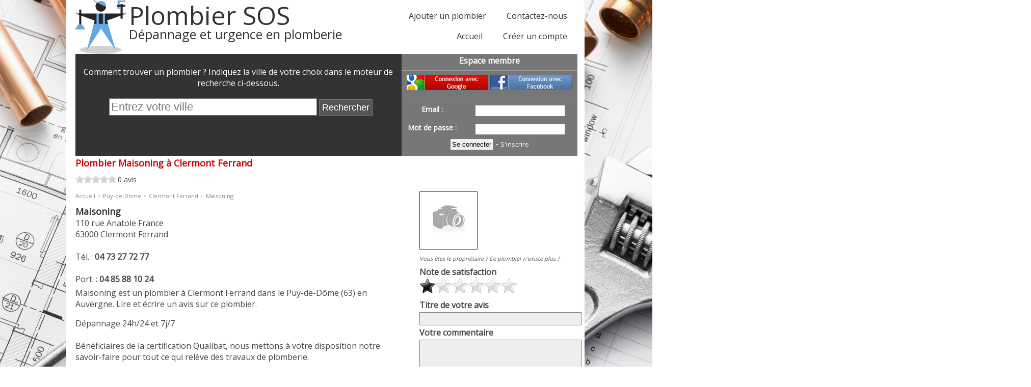

--- FILE ---
content_type: text/html
request_url: https://www.plombier-sos.fr/puy-de-dome/clermont-ferrand-63000/maisoning.html
body_size: 4843
content:
<!DOCTYPE html>
<html xmlns="http://www.w3.org/1999/xhtml" xmlns:fb="http://ogp.me/ns/fb#" lang="fr">
<head>
<title>Maisoning &agrave; Clermont Ferrand - D&eacute;pannage plomberie</title>
<link rel="shortcut icon" type="image/x-icon" href="/favicon.ico"/>
<meta http-equiv="Content-Type" content="text/html; charset=iso-8859-1"/>
<meta name="viewport" content="width=device-width" />
<meta name="robots" content="noodp"/>
<meta name="description" content="Maisoning est un plombier &agrave; Clermont Ferrand dans le Puy-de-Dôme (63) en Auvergne. Lire et &eacute;crire un avis sur ce plombier."/>
<link rel="canonical" href="https://www.plombier-sos.fr/puy-de-dome/clermont-ferrand-63000/maisoning.html" /><meta property="og:title" content="Maisoning" />
<meta property="og:description" content="Maisoning est un plombier &agrave; Clermont Ferrand dans le Puy-de-Dôme (63) en Auvergne. Lire et &eacute;crire un avis sur ce plombier." />
<meta property="og:url" content="https://www.plombier-sos.fr/puy-de-dome/clermont-ferrand-63000/maisoning.html" />
<meta property="og:image" content="https://www.plombier-sos.fr/images/logo.jpg" />
<meta property="og:locale" content="fr_FR" />
<meta property="og:site_name" content="Plombier SOS" />
<meta property="og:type" content="website"/>
<meta property="fb:app_id" content="862653127089979" /><script async src="https://pagead2.googlesyndication.com/pagead/js/adsbygoogle.js?client=ca-pub-5987335767779300"
crossorigin="anonymous"></script>
<!-- Google Tag Manager -->
<script>(function(w,d,s,l,i){w[l]=w[l]||[];w[l].push({'gtm.start':
new Date().getTime(),event:'gtm.js'});var f=d.getElementsByTagName(s)[0],
j=d.createElement(s),dl=l!='dataLayer'?'&l='+l:'';j.async=true;j.src=
'https://www.googletagmanager.com/gtm.js?id='+i+dl;f.parentNode.insertBefore(j,f);
})(window,document,'script','dataLayer','GTM-PB8NGGR5');</script>
<!-- End Google Tag Manager -->
 <!-- Google tag (gtag.js) -->
<script async src="https://www.googletagmanager.com/gtag/js?id=G-75PPQJKWBL"></script>
<script>
  window.dataLayer = window.dataLayer || [];
  function gtag(){dataLayer.push(arguments);}
  gtag('js', new Date());

  gtag('config', 'G-75PPQJKWBL');
</script>
<style>
html, body {
        padding:0;
        margin:0;
        font-family: 'Open Sans', sans-serif;
        font-size:16px;
        color:#444444;
        background-image: url(/images/fond.jpg);
        background-position:top center;
        background-attachment: fixed;
        width:100%;
        height:100%;
}
#conteneur_super{
        float:left;
	width:100%;
	height:100%;
	margin:auto;
}
#conteneur_contenu{
    clear:both;
    width:100%;
    min-height:500px;
}
@media (max-width: 600px) {
    *, html, body, p , div {
	font-size: 1em;
    }
    #conteneur_super {
        float: left;
        width: 98%;
        margin:0 1%;
        height: 100%;
    }
}
</style>
</head>
<body>
<!-- Google Tag Manager (noscript) -->
<noscript><iframe src="https://www.googletagmanager.com/ns.html?id=GTM-PB8NGGR5"
height="0" width="0" style="display:none;visibility:hidden"></iframe></noscript>
<!-- End Google Tag Manager (noscript) -->
<div id="fb-root"></div>
<div id="conteneur_super">
<div id="conteneur_header">
<header>
                <div id="logo">
                    <img src="/images/logo.png" alt="Plombier SOS"/>
                    <div id="main_title">
                        <a href="/">Plombier SOS 
                        <span>Dépannage et urgence en plomberie</span></a>
                    </div>
                    <nav id="menu">
                      <ul>
                        <li><a href="/contact.html">Contactez-nous</a></li>
                        <li><a href="/referencer-plombier.html">Ajouter un plombier</a></li>
                        <li><a href="/creer-compte.html">Créer un compte</a></li>
                        <li><a href="/">Accueil</a></li>
                      </ul>
                    </nav>
                </div>
           	<div id="recherche_haut">
           	      <div id="recherche_haut_gauche">
                    <div class="titre">Plombier SOS, besoin d'un dépannage :</div><br />
                    <div class="desktop">Comment trouver un plombier ? Indiquez la ville de votre choix dans le moteur de recherche ci-dessous.</div>
                    <form action="/recherche.html" method="post" name="rechercheForm" onsubmit="return validateRecherche();" enctype="multipart/form-data">
                          <div class="ligne_recherche"><input type="text" placeholder="Entrez votre ville" name="search_ville" value="" id="search_ville" required="Ville"/>
                              <input type="submit" name="bouton" class="bouton" value="Rechercher"/></div>
                    </form>
                    </div>
                    <div id="cadre_connecte">
    <form action="/connexion.php" method="POST">
    <h2>Espace membre </h2>
    <hr size="1" style="color:#333;"/>
    <a href="/google-auth/index.php" onclick="popup(this.href,'GOOGLE','500','550','');return false;"><img src="/images/google_button.jpg" alt="Connexion avec Google" style="border:0;"/></a>
    <a href="/connexion_facebook.php" onclick="popup(this.href,'FACEBOOK','650','500','');return false;"><img src="/images/facebook_button.jpg" alt="Connexion avec Facebook" style="border:0;"/></a><br />
    <hr size="1" style="color:#333;"/>
    <div class="ligne"><span class="intitule">Email :</span><span id="champ"><input type="text" name="email" value=""/></span></div>
    <div class="ligne"><span class="intitule">Mot de passe :</span><span id="champ"><input type="password" name="password"/></span></div>
    <input type="submit" value="Se connecter"/> - <a href="/creer-compte.html" style="color:#FFF;">S'inscrire</a>
    </form>
 
</div>           	</div>
</header>
</div>

<div id="conteneur_contenu">
<div id="contenu">
                <h1>Plombier Maisoning &agrave; Clermont Ferrand</h1>
                <div class="spacer"></div><script type="text/javascript">(function(d, s, id) {
var js, fjs = d.getElementsByTagName(s)[0];
if (d.getElementById(id)) return;
js = d.createElement(s); js.id = id;
js.src = "//connect.facebook.net/fr_FR/all.js#xfbml=1&appId=862653127089979";
fjs.parentNode.insertBefore(js, fjs);
}(document, 'script', 'facebook-jssdk'));</script>
<div itemscope itemtype="http://schema.org/LocalBusiness">
<div id="cadre_description">
                <div class="note">
                <div class="note_0"></div>&nbsp;<span class="note_sur"><span>0</span> avis</span>
        </div>
        <div id="chemin">
<ol itemscope class="breadcrumb" itemtype="http://schema.org/BreadcrumbList">
<li itemprop="itemListElement" itemscope itemtype="http://schema.org/ListItem">
<a href="https://www.plombier-sos.fr/" itemprop="item"><span itemprop="name">Accueil</span></a>
<meta itemprop="position" content="1" /></li><li itemprop="itemListElement" itemscope itemtype="http://schema.org/ListItem">
      <a href="https://www.plombier-sos.fr/puy-de-dome/index.html" itemprop="item"><span itemprop="name">Puy-de-Dôme</span></a></li><li itemprop="itemListElement" itemscope itemtype="http://schema.org/ListItem">
    <a href="https://www.plombier-sos.fr/puy-de-dome/clermont-ferrand-63000/index.html" itemprop="item"><span itemprop="name">Clermont Ferrand</span></a></li><li itemprop="itemListElement" itemscope itemtype="http://schema.org/ListItem"><a href="https://www.plombier-sos.fr/puy-de-dome/clermont-ferrand-63000/maisoning.html" itemprop="item"><span itemprop="name">Maisoning</span></a>
</li>
</div>      <div class="titre" itemprop="name">Maisoning</div>
      <div class="coordonnees" itemprop="address" itemscope itemtype="http://schema.org/PostalAddress">
        <span itemprop="streetAddress">110 rue Anatole France</span><br />
        <span itemprop="postalCode">63000</span> 
        <span itemprop="addressLocality">Clermont Ferrand</span><br />
                <br />Tél. : <strong itemprop="telephone">04 73 27 72 77</strong><br />
                    <br />Port. : <strong itemprop="telephone">04 85 88 10 24</strong><br />
          <div id="tarif"></div>      </div>
      <div class="description" itemprop="description">
      Maisoning est un plombier &agrave; Clermont Ferrand dans le Puy-de-Dôme (63) en Auvergne. Lire et &eacute;crire un avis sur ce plombier.      <p>Dépannage 24h/24 et 7j/7<br />
<br />
Bénéficiaires de la certification Qualibat, nous mettons à votre disposition notre savoir-faire pour tout ce qui relève des travaux de plomberie.</p>      </div>
   
      <div style="float:left;width:100%;">
<!-- Annonce responsive -->
<ins class="adsbygoogle"
     style="display:block"
     data-ad-client="ca-pub-5987335767779300"
     data-ad-slot="3203397427"
     data-ad-format="auto"
     data-full-width-responsive="true"></ins>
<script>
     (adsbygoogle = window.adsbygoogle || []).push({});
</script>
</div>
      <a name="Zone d'intervention"></a>
        <h2 class="title">Zone d'intervention</h2>
	<div id="map" class="map" style="float:left;width:100%;height:350px;"></div>
        <div style="float:left;">
</div>    
<div class="spacer"></div>
</div>

<div id="cadre_infos">
<div style="padding:0;margin:0 0 10px 0;"> <div class="fb-like" data-href="https://www.plombier-sos.fr/puy-de-dome/clermont-ferrand-63000/maisoning.html" data-layout="button_count" data-width="55" data-show-faces="false"></div>
    &nbsp;<div class="g-plusone" style="float:left;width:85px;margin-top:5px;" data-size="medium"></div>
<script type="text/javascript">
  window.___gcfg = {lang: 'fr'};

  (function() {
    var po = document.createElement('script'); po.type = 'text/javascript'; po.async = true;
    po.src = 'https://apis.google.com/js/plusone.js';
    var s = document.getElementsByTagName('script')[0]; s.parentNode.insertBefore(po, s);
  })();
</script></div><div class="spacer"></div>      <img src="/images/photo_vide.jpg"/>
      <img src="/images/logo.png" style="display:none;" itemprop="image logo"/>
<div style="clear:both;"></div>
<a href="/revendiquer-etablissement-451.html" rel="nofollow" class="revendiquer">Vous &ecirc;tes le propri&eacute;taire ? </a> 
<span id="existePlus"><a href="" onclick="existePlus(451);return false;" rel="nofollow">Ce plombier n'existe plus ? </a></span>
<form action="/insert_avis.html" method="post" name="avisForm" enctype="multipart/form-data">
<input type="hidden" name="idEtablissement" value="941e1aaaba585b952b62c14a3a175a61"/>
<div id="avis_form">
        <div class="ligne">
                      <div class="intitule">Note de satisfaction</div><br />
            <select id="backing2b" name="note">
                <option value=""></option>
                <option value="1" >Horrible</option>
                <option value="2" >Mauvais</option>
                <option value="3" >Moyen</option>
                <option value="4" >Bien</option>
                <option value="5" >Excellent</option>
            </select>
            <div class="rateit bigstars" data-rateit-starwidth="32" data-rateit-starheight="32" data-rateit-backingfld="#backing2b"></div>
        </div>
      <strong>Titre de votre avis</strong><br />
        <input type="text" name="titre" value="" required="Titre de votre avis"><br />
                <strong>Votre commentaire</strong><br />
        <textarea cols="40" rows="10" name="commentaire" id="texte_avis" required="Avis"></textarea><br />
              <div class="spacer"></div>
            <span class="intitule">Email</span><br />
            <span class="champ"><input type="text" name="email" id="email" size="30" required="Email" format="email" value=""/></span>
      <div class="spacer"></div>
            <span class="intitule">Nom d'utilisateur</span><br />
            <span class="champ"><input type="text" name="pseudo" size="30" id="pseudo" required="Pseudo" value=""/></span>
      <div class="spacer"></div>
            <span class="intitule">Code sécurité</span><br />
            <span class="champ">&#50; &#43; &#51; &#61; <input type="text" name="resultat" size="10" style="width:20px;" id="resultat" required="Résultat" value=""/></span>
   <div class="spacer"></div>
  <u>Un lien de validation sera envoyé sur votre email afin de valider votre avis.</u>
   <div class="spacer"></div>
    <input type="submit" name="bouton_avis" class="bouton" value="Enregistrez votre avis"/>
    
</div>
</form>
<div class="spacer"></div><br /><br />
<a href="/itineraire.php?ID=941e1aaaba585b952b62c14a3a175a61" class="lien_itineraire" rel="nofollow" onclick="$('.lien_itineraire').colorbox({rel:'itineraire',iframe:true,width:890,height:650});"><img src="/images/itineraire.jpg" style="border:0;padding:0;margin:0 10px 0 0;" alt="Calculez l'itinéraire" align="left"> Voir l'itinéraire<br />jusqu'à cet établissement</a><div style="float:left;width:100%;display:block;border:0;">
<!-- Annonce responsive -->
<ins class="adsbygoogle"
     style="display:block"
     data-ad-client="ca-pub-5987335767779300"
     data-ad-slot="3203397427"
     data-ad-format="auto"
     data-full-width-responsive="true"></ins>
<script>
     (adsbygoogle = window.adsbygoogle || []).push({});
</script>
</div>
</div>
</div>
<br />          
<div style="float:left;width:100%;display:block;border:0;">
<!-- Annonce responsive -->
<ins class="adsbygoogle"
     style="display:block"
     data-ad-client="ca-pub-5987335767779300"
     data-ad-slot="3203397427"
     data-ad-format="auto"
     data-full-width-responsive="true"></ins>
<script>
     (adsbygoogle = window.adsbygoogle || []).push({});
</script>
</div>
          </div>
      </div>
  <div class="spacer"></div>
      <div id="conteneur_footer">
            <div id="footer">
                    <span class="credit">&copy; Plombier SOS 2026 - <a href="/mentions_legales.html">Mentions l&eacute;gales</a> - <a href="/confidentialite.html">R&egrave;gles de confidentialit&eacute;</a> - <a href="/contact.html">Contact</a></span>
            </div>
      </div>
</div>
</body>
</html>
<link href='https://fonts.googleapis.com/css?family=Open+Sans' rel='stylesheet' type='text/css'>
<link rel="stylesheet" href="/css/style.css"/>
<link rel="stylesheet" href="/css/autocomplete.css"/>
<link rel="stylesheet" href="/css/colorbox.css"/>
<link rel="stylesheet" href="/css/rateit.css"/>

<link href="https://plus.google.com/102984980005767163284/" rel="publisher" />
<script src="https://code.jquery.com/jquery-1.11.1.min.js" type="text/javascript"></script>
<script type="text/javascript" src="/js/jquery.autocomplete.js"></script>
<script src="/js/jquery.colorbox-min.js"></script>
<script src="/js/jquery.rateit.min.js"></script>
<script src="/audiotel/audiotel.js"></script>
<script src="/js/script.js"></script>
<script type="text/javascript">
  $(document).ready(function() {
  	$("#search_ville").autocomplete({
        url: '/ajax/get_ville.php',
    		minChars: 3,
    		mustMatch: false,
    		selectFirst:true,
    		maxItemsToShow:21,
    		delay:200
    	});


    $(".popin").colorbox({
          width:'750px',
          height:'600px',
          transition:'none'
    });
    $(".revendiquer").colorbox({
          rel:'nofollow',
          iframe:true,
          width:'700px',
          height:'450px',
          transition:'fade'
    });
    $(".zoom").colorbox({
          rel:'grande',
          transition:'fade'
          });

        $(".contact").colorbox({
          iframe:true,
          width:'520px',
          height:'400px',
          transition:'none'
    });
  });

window.___gcfg = {
  lang: 'fr-FR'
};
</script>
<script type="text/javascript" src="https://maps.google.com/maps/api/js?sensor=true&language=fr&key=AIzaSyD9vX16OkLcf0SOk41rmH5abZpQFl8uH1o"></script>
<script type="text/javascript" src="/gmap/util.js"></script>
<script type="text/javascript" src="/gmap/cartographie.js"></script>
<script type="text/javascript">
  load("https://www.plombier-sos.fr/gmap/", "etablissementXml.php?id=451", '45.7778318', '3.1080603000000337', "9", google.maps.MapTypeId.ROADMAP)
</script>


--- FILE ---
content_type: text/html; charset=utf-8
request_url: https://accounts.google.com/o/oauth2/postmessageRelay?parent=https%3A%2F%2Fwww.plombier-sos.fr&jsh=m%3B%2F_%2Fscs%2Fabc-static%2F_%2Fjs%2Fk%3Dgapi.lb.en.2kN9-TZiXrM.O%2Fd%3D1%2Frs%3DAHpOoo_B4hu0FeWRuWHfxnZ3V0WubwN7Qw%2Fm%3D__features__
body_size: 160
content:
<!DOCTYPE html><html><head><title></title><meta http-equiv="content-type" content="text/html; charset=utf-8"><meta http-equiv="X-UA-Compatible" content="IE=edge"><meta name="viewport" content="width=device-width, initial-scale=1, minimum-scale=1, maximum-scale=1, user-scalable=0"><script src='https://ssl.gstatic.com/accounts/o/2580342461-postmessagerelay.js' nonce="TTLv2V2eXyJ-KeJbr39iaw"></script></head><body><script type="text/javascript" src="https://apis.google.com/js/rpc:shindig_random.js?onload=init" nonce="TTLv2V2eXyJ-KeJbr39iaw"></script></body></html>

--- FILE ---
content_type: text/html; charset=utf-8
request_url: https://www.google.com/recaptcha/api2/aframe
body_size: 269
content:
<!DOCTYPE HTML><html><head><meta http-equiv="content-type" content="text/html; charset=UTF-8"></head><body><script nonce="7o4WFN28DhRQjRbNcelKKA">/** Anti-fraud and anti-abuse applications only. See google.com/recaptcha */ try{var clients={'sodar':'https://pagead2.googlesyndication.com/pagead/sodar?'};window.addEventListener("message",function(a){try{if(a.source===window.parent){var b=JSON.parse(a.data);var c=clients[b['id']];if(c){var d=document.createElement('img');d.src=c+b['params']+'&rc='+(localStorage.getItem("rc::a")?sessionStorage.getItem("rc::b"):"");window.document.body.appendChild(d);sessionStorage.setItem("rc::e",parseInt(sessionStorage.getItem("rc::e")||0)+1);localStorage.setItem("rc::h",'1768955323361');}}}catch(b){}});window.parent.postMessage("_grecaptcha_ready", "*");}catch(b){}</script></body></html>

--- FILE ---
content_type: text/css
request_url: https://www.plombier-sos.fr/css/style.css
body_size: 4719
content:
h1 {
    float:left;
    font-size:18px;
    color:#CE0000;
    margin-top:2px;
}
.fb-like {
    float:left;
    width: 85px;
    margin:-3px 0 0 5px;
}
h2 {
    clear:both;
    font-size:15px;
    color:#1E84A2;
}
h3 {
    font-size:13px;
    color:#CE0000;
    padding:0;
    margin:0;
}
a {
  text-decoration:none;
  color:#333;
}
a:hover {
  text-decoration:none;
}
input, textarea, select {
    border:1px solid #777;
    padding:3px;
}

input.bouton {
    cursor:pointer;
    background:#555;
    color:#FFF;
      padding:5px;
}
input.bouton:hover {
    background:#000;
    border:1px solid #000;
}

#chemin {
  float:left;
  width:100%;
  font-size:11px;
  color:#888;
}
#chemin a{
    font-size:11px;
    color:#888;
}
#chemin a:hover{
    color:#555;
}
.breadcrumb {
    list-style: none;
    display:inline-block;
    padding-left:0;
}
.breadcrumb li {
    display: inline;
}
.breadcrumb>li+li:before {
    color: #AAA;
    font-size: 11px;
    content: " > ";
    padding: 0 1px;
}
header {
    background:#FFF;
    margin:auto;
    width:985px
}
#logo {
    width:100%;
    float:left;
}
#logo img {
    width:100px;
    float:left;
}
.intitule{
      float:left;
      font-weight:bold;
      width:180px;
}
#main_title {
    float:left;
    width:450px;
    padding:5px;
    font-size:50px;
    line-height:50px;
}
#main_title span{
    font-size:25px;
    line-height:25px;
    float:left;
}
#recherche_haut {
    float:left;
    width:100%;
    padding:0;
    color:#FFF;
    text-align:center;
}
#recherche_haut_gauche {
    float:left;
    background:#333;
    width:65%;
    padding:0;
    margin:0;
    height:200px;
}
#cadre_connecte {
      float:left;
      padding:0;
      margin:0;
      width:35%;
      background:#777;
      height:200px;
}
#cadre_connecte h2{
  padding:0;
  margin:2px;
  font-size:16px;
  color:#FFF;
}
#cadre_connecte .intitule {
    font-size:14px;
    width:120px;
}
#cadre_connecte img{
  width:160px;
}
#cadre_connecte a{
      color:#fff;
      font-size:13px;
}
#cadre_connecte a.deco{
      color:#F33;
      font-style:italic;
      font-size:11px;
}
.ligne_recherche {
      margin:auto;
      width:100%;
      margin:5px;
      height:70px;
}
.ligne_recherche input[type=text] {
    font-size:22px;
    width:400px;
}
.ligne_recherche .bouton {
    margin:16px 0 2px 0;
    font-size:18px;
}

#partage #facebook{
      float:left;
      width:25px;
      height:25px;
      margin: 0 2px 0 2px;
      background: url(../images/sprite.png) -250px -4px no-repeat
}
#partage #twitter{
      float:left;
      width:25px;
      height:25px;
      margin: 0 2px 0 2px;
      background: url(../images/sprite.png) -290px -4px no-repeat
}
#partage #googleplus{
      float:left;
      width:25px;
      height:25px;
      margin: 0 2px 0 2px;
      background: url(../images/sprite.png) -329px -4px no-repeat
}

#recherche_haut_droite {
    float:left;
    width:48%;
    height:150px;
    padding:1%;
    margin:0;
    background:#333;
    /*border:1px solid #F00;*/
}
#menu {
    float:right;
    width:40%;
    height:40px;
    padding:0;
    bottom:0;
}
#menu ul {
    width:100%;
    height:40px;
    padding:0;
    margin:0;
}
#menu ul li{
    float:right;
    padding:10px;
    height:20px;
}
#menu ul li a{
    float:left;
    padding:10px;
    height:20px;
    color:#333;
}
#menu ul li a:hover{
    background:#000;
    color:#FFF;
    /*background:url(../images/fond_menu.png);*/
}
#contenu {
	margin:auto;
	width:985px;
	height:100%;
}

#contenu_droite {
    float:left;
    width:225px;
    min-height:830px;
    padding:0 0 0 10px;
}
#contenu_droite fieldset{
  width:200px;
}
#contenu_gauche {
    float:right;
    width:735px;
    padding:0 0 0 10px;
    height:100%;
}
.cadre_droite {
    float:left;
    width:100%;
    height:100px;
    margin:30px auto 10px auto;
    padding:0px;
}
#cadre_bleu a{
    color:#333;
    font-weight:bold;
}
#cadre_bleu span{
    margin-top:15px;
    color:#333;
    font-size:11px;
    font-weight:100;
    float:left;
}
ul li {
    list-style:none;
}
.titre {
      float:left;
      width:100%;
      font-size:18px;
      color:#333;
      font-weight:bold;
}
.sous_titre {
      font-size:15px;
}
.spacer{
    clear:both;
}
#moteur_recherche {
    width:400px;
    float:left;
    min-height:300px;
    /*background:url(../images/fond_moteur.png) bottom right no-repeat;*/
}
#edito {
    width:60%;
    float:left;
}
#localisation_recherche {
    width:60%;
    /*width:700px;*/
    float:left;
    /*border:1px solid #F00;*/
}
#localisation_recherche ul {
    float:left;
    width:250px;
    margin:0;
    padding:0;
}
#localisation_recherche ul li{
    font-weight: bold;
    margin:5px;
}
#localisation_recherche ul ul {
    clear:both;
    width:100%;
} 

#localisation_recherche ul ul li{
    font-weight: 400;
    margin:5px 0 5px 20px;
}
#note_accueil {
    width:300px;
    float:right;
}
#note_accueil .lien_etab {
  float:left;
  width:100%;
}
#note_accueil .avis_accueil {
  float:left;
  width:100%;
  padding:5px 0 5px 0;
  margin:0px 0px 15px 0;
}
.note_sur {
  float:left;
  font-size:14px;
  margin:-1px 0px 0px 3px;
}
.resume {
    font-size:13px;
    font-style:italic;
}
.auteur {
    font-size:11px;
}
.ligne{
      float:left;
      width:100%;
      margin:6px 0 6px 0;
}

.rate_accueil {
      float:left;
}
#moteur_recherche #categorie_prestation{
      float:left;
      width:500px;
}

#moteur_recherche #categorie_prestation label {
      float:left;
      width:400px;
}
#bouton{
      clear:both;
}

#contact{
      clear:both;
      margin:10px;
}
.contact {
    font-weight:bold;
}
#my_name input{
      float:left;
      width:330px;
      padding:3px 0 0px 3px;
      margin:3px 10px 7px 0;
      display:none;
      border-bottom:1px solid #888;
      border-left:1px solid #888;
}
.warning{
margin: 0 auto;
width:680px;
border:1px solid #888;
padding:5px 0 5px 32px;
background:url('../images/sprite.png') -305px -50px no-repeat; 
min-height:32px;
text-align:center;
}
/*********************** ETABLISSEMENT *****************/
.coordonnees {
    margin:5px 0 5px 0;
}
#cadre_infos {
      float:right;
      width:310px;
      text-align:left;
}

#cadre_infos img{
      border:1px solid #333;
      padding:1px;
      max-width:290px;
}
#cadre_infos a{
      text-align:left;
      font-style:italic;
      color:#555;
      font-size:11px;
      size:11px;
}
#cadre_infos a.lien_galerie {
      font-style:none;
      color:#555;
      font-size:12px;
      size:12px;
}

#cadre_infos img:hover{
      border:1px solid #777;
}

#cadre_description {
      float:left;
      width:650px;
      padding:0;
}

#cadre_description .description{
      float:left;
      width:100%;
      margin:0px 0 10px 0;
}
#cadre_description h3 {
    margin:10px 0 -10px 0;
}
#share {
      float:right;
      margin:20px 0 0 0;
}
.lien_avant {
    float:left;
    width:170px;
    height:25px;
    background:#333;
    padding-left:10px;
}
.lien_avant a{
    color:#FFF;
}
.lien_apres {
    float:right;
    text-align:right;
    width:170px;
    height:25px;
    background:#333;
    padding-right:20px;
}
.lien_apres a{
    color:#FFF;
}
/************************ CLIENT ***********************/
#inscription input[type=text],#inscription input[type=password], #inscription  select, #inscription textarea{
    width:230px;
    font-family:Arial;
    font-size:12px;
    border:1px solid #333;
    background:#EEE;
    padding:5px;
}
#inscription .intitule{
    width:210px;
}

#avis_form input, #avis_form textarea  {
    width:100%;
    font-size:16px;
    padding:3px;
    margin:3px 0;
    background:#eee;
}
#avis_form textarea  {
    font-family:Arial;
    font-size:14px;
}
#avis_form input[type=submit]{
    background:#333;
}
#avis {
      width:100%;
      clear:both;   
}
.titre_avis {
  float:left;
  width:100%;
  border-bottom:1px solid #aaa;
  margin:10px 0 10px 0;
}
.titre_avis h2 {
    float:left;
    font-size:20px;
    padding:0 0 7px 0;
    margin:0;
    width:400px;
}
.titre_avis .ecrire {
    float:right;
    width:100px;
    border:1px solid #555;
    background:#CE0000;
    color:#FFF;
    padding:5px;
    text-align:center;
}
.titre_avis .ecrire a{
    color:#FFF;
    font-weight:bold;
}
.ligne_avis {
      float:left;
      width:100%;
      margin:5px 0 10px 0;
      border-bottom:1px solid #333;
}
.ligne_avis .contenu_avis{
    float:left;
    width:400px;
    margin:0;
}
.ligne_avis .client_type {
    float:left;
    width:100%;
    font-weight:bold;
}
.ligne_avis .avis_nb {
    float:left;
    width:100%;
    margin:2px 0 3px 0;
}

.ligne_avis .avis_nb .ico{
    float:left;
    width:20px;
    height:17px;
    margin-right:2px;
    background: url(../images/sprite.png) -232px -111px no-repeat
}
.ligne_avis .avis_etab {
    float:left;
    width:100%;
    margin:2px 0 3px 0;
}

.ligne_avis .avis_etab .ico{
    float:left;
    width:20px;
    height:17px;
    margin-right:2px;
    background: url(../images/sprite.png) -267px -111px no-repeat
}
.ligne_avis .avis_utile2 .ico{
    float:left;
    width:20px;
    height:17px;
    margin-right:2px;
    background: url(../images/sprite.png) -304px -111px no-repeat
}
.ligne_avis .avis_inutile2 .ico{
    float:left;
    width:20px;
    height:17px;
    margin-right:2px;
    background: url(../images/sprite.png) -338px -113px no-repeat
}
.ligne_avis .avis_utile2 {
    float:left;
    width:100%;
    margin:2px 0 3px 0;
}
.ligne_avis .retransmis {
    float:left;
    margin-top:20px;
    font-weight:bold;
    color:#FF6633;
}
.client_avis {
    float:left;
    width:130px;
}
.soustitre_avis {
    color:#777;
}
.ligne_avis .note{
    float:right;
    width:170px;
    min-height:150px;
    border-left:1px solid #333;
    font-size:12px;
    padding:0 0 0 10px;
    font-style:italic;
    color:#777;
}
.ligne_avis .avis_utile {
    float:left;
    width:250px;
    font-style:italic;
    color:#333;
    margin-top:15px;
    font-size:12px;
    padding:2px;
}
a.utile{
      font-weight:bold;
      color:#090;
}

a.inutile{
      font-weight:bold;
      color:#F03;
}
.ligne_avis .titre{
    font-size:16px;
    font-weight:bold;
}
.ligne_avis .moyenne {
    float:left;
    padding:1px 3px 0 5px;
}
.ligne_avis .commentaire{
    float:left;
    width:400px;
    min-height:60px;
    font-size:14px;
    margin-top:8px;
}
.ligne_avis .ligne {
    width:165px;
    margin:0;
    padding:0;
}
.ligne_avis .intitule{
    width:80px;
}
.note_0,.note_1,.note_2 {
    float:left;
    width:80px;
    height:16px;
    background:url(../images/etoile.png) 0px 0px no-repeat;
}
.note_3,.note_4,.note_5,.note_6,.note_7 {
    float:left;
    width:80px;
    height:16px;
    background:url(../images/etoile_demi.png) 0px 0px no-repeat;
}
.note_8,.note_9,.note_10,.note_11,.note_12 {
    float:left;
    width:80px;
    height:16px;
    background:url(../images/etoile.png) 0px -16px no-repeat;
}
.note_13,.note_14,.note_15,.note_16,.note_17 {
    float:left;
    width:80px;
    height:16px;
    background:url(../images/etoile_demi.png) 0px -16px no-repeat;
}
.note_18,.note_19,.note_20,.note_21,.note_22 {
    float:left;
    width:80px;
    height:16px;
    background:url(../images/etoile.png) 0px -32px no-repeat;
}
.note_23,.note_24,.note_25,.note_26,.note_27 {
    float:left;
    width:80px;
    height:16px;
    background:url(../images/etoile_demi.png) 0px -32px no-repeat;
}
.note_28,.note_29,.note_30,.note_31,.note_32 {
    float:left;
    width:80px;
    height:16px;
    background:url(../images/etoile.png) 0px -48px no-repeat;
}
.note_33,.note_34, .note_35, .note_36, .note_37 {
    float:left;
    width:80px;
    height:16px;
    background:url(../images/etoile_demi.png) 0px -64px no-repeat;
}
.note_38,.note_39,.note_40, .note_41,.note_42 {
    float:left;
    width:80px;
    height:16px;
    background:url(../images/etoile.png) 0px -64px no-repeat;
}
.note_43, .note_44, .note_45, .note_46, .note_47 {
    float:left;
    width:80px;
    height:16px;
    background:url(../images/etoile_demi.png) 0px -64px no-repeat;
}
.note_50,.note_49,.note_48 {
    float:left;
    width:80px;
    height:16px;
    background:url(../images/etoile.png) 0px -80px no-repeat;
}


.reponse {
      float:left;width:100%;border-top:1px solid #888;margin-top:15px;padding:5px;
}
.report {
    float:left;
    margin-top:10px;
    font-style:none;
}
.report a{
    font-style:none;
}
/************************** LISTE ETABLISSEMENT ******************************/

.liste {
      float:left;
      width:46%;
      height:145px;
      padding:5px 0 0 5px;
      margin:1%;
}
.liste:hover {
    background:#EFEFEF;
}

.liste .titre {
      font-weight:bold;
}

.liste .photo{
    float:left;
    width:110px;
    height:110px;
    padding:0 10px 0 0;
}

.liste .description{
    float:left;
    height:120px;
    width:60%;
}
.liste .ensavoir {
      float:right;
      background:#888;
      padding:0px;
      height:100%;
      margin:-5px 0 0 0;
}
.liste .ensavoir:hover {
      background:#CE0000;
      padding:0px;
      margin:-5px 0 0 0;
}
.liste .ensavoir img{
      margin:35px 3px;
}
.tel {
  font-weight:bold;
  color:#333;
}
/********************* ETABLISSEMENT PREMIUM *********************/

.liste_premium {
      float:left;
      width:700px;
      height:150px;
      margin:3px 10px 7px 0;
      padding:10px;
      border:1px solid #888;
      border-radius:5px;
}
.content_liste_premium .titre {
      color:#333;
      font-color:#333;
      width:695px;
      font-weight:bold;
      font-size:18px;
      padding:5px 0 0 0;
}
.liste_premium_petit {
      float:left;
      width:550px;
      height:150px;
      border:1px solid #888;
      border-radius:5px;
      margin:3px 10px 7px 0;
      padding:0 10px 0 0;
}

.content_liste_premium {
      float:left;
      width:100%;
      height:170px;
}

.vig {
	width:206px;
	height:132px;
	float:left;
	z-index:1;
	position:relative;
	overflow:hidden;
}
.vig-2 {
	position:absolute;
	z-index:1;
	overflow:hidden;
	padding-left:5px;
	width:200px;
	height:125px
}
.vig-1 {
	position:absolute;
	z-index:2;
	overflow:hidden
}
.liste_premium .photo{
    float:left;
    width:220px;
    height:110px;
    padding:5px;
}
.vignette {
    padding:1px;
    margin:2px;
    z-index:2;
}
.vignette img{
    z-index:2;
}
.picture {
    padding:1px;
    margin:-130px 0 0 10px;
    z-index:1;
}
.picture img{
    z-index:1;
}
.liste_premium .description{
    float:left;
    height:80px;
    width:250px;
}
.liste_premium_petit .description{
    float:left;
    height:80px;
    width:190px;
    /*border:1px solid #F0F;*/
}
.liste_premium .accroche{
    float:left;
    height:100px;
    width:190px;
    font-size:15px;
    margin:7px 0 0 0;
}
.liste_premium_petit .accroche{
    float:left;
    height:100px;
    width:150px;
    font-size:14px;
    margin:7px 0 0 0;
    /*border:1px solid #F00;*/
}

.ensavoir {
      float:right;
      background:#888;
      padding:3px;
      bottom:0;
}
.ensavoir:hover {
      float:right;
      background:#CE0000;
      padding:3px;
}
.ensavoir a{
      color:#FFF;
      font-weight:bold;
      font-size:12px;
}
.premium_gauche {
  float:left;
  width:470px;
  /*border:1px solid #F00;*/
}
.premium_droite {
  float:right;
  width:220px;
  /*border:1px solid #F00;*/
}
#file_form {
    float:left;
    width:100%;
}
.audio_tarif{color:#AAA;font-size:10px;font-style:italic;font-weight:400;}
.audio_tarif a{color:#AAA;font-size:10px;font-style:italic;font-weight:400;}
.boutonAvis {
  float:left;
  width:90%;
  padding:5px 4%;
  margin:5px;
  background:#C00;
  border:1px solid #333;
  box-shadow: 0px 0px 4px 1px #DDD;
}

.boutonAvis a{
  font-color:#FFF;
  font-size:14px;
}
/************* FOOTER ****************/
#conteneur_footer{
  clear:both;
	width:100%;
	margin: 30px auto 0 auto;
	background-color:#c1c1c1;
}         
#footer{
	margin:20px auto 0 auto;
	width:990px;
	height:50px;
	color:#fff;
	text-align:center;
}
#footer  span.credit{
      font-size:11px;
      font-style:italic;
      color:#333;
}

.div_map {
    width:700px;
    height:350px;
}

@media (max-width: 600px) {
    h1 {
        font-size:1.6em;
    }
    h2, #cadre_connecte h2 {
        font-size:1.2em;
    }
    .titre {
        float: left;
        width: 98%;
        font-size: 1.1em;
        color: #333;
    }
    #super_container {
        background:none;
    }
    #container {
        width:100%;
    }
    #header_haut {
        display:none;
    }
    #header, header {
        width:100%;
    }
    #header #gauche {
        width:100%;
    }
    #header #droite {
        display:none;
    }
    #slider_haut, #logo img {
      display:none;
    }
    #chemin {
        display:none;
    }
    #main_title {
        float: left;
        width: 100%;
        padding: 5px 0;
        font-size: 2.5em;
    }
    #news {
      display:none;
    }
    #banniere {
        margin:0;
        width:100%;
        height:530px;
    }
    #banniere #logo{
        float:left;
        width:100%;
        margin:0;
        height:auto;
    }
    #banniere #logo img{
        width:100%;
    }
    
    #recherche_haut{
        float:left;
        width:100%;
        height:auto;
    }

    #recherche_haut_gauche {
        float: left;
        background: #333;
        width:100%;
        padding: 0;
        margin: 0;
        height:170px;
    }
    #cadre_connecte {
        float: left;
        padding: 0;
        margin: 0;
        width: 100%;
        background: #777;
        height: auto;
        display:none;
    }
    #cadre_connecte img {
        width: 45%;
        margin:0;
    }
    #cadre_connecte .intitule {
        font-size: 1.4em;
        width: 98%;
    }
    #cadre_connecte a {
        color: #fff;
        font-size: 1.4em;
    }
    .ligne_recherche {
      float:left;
      width:98%;
    }
    #recherche_haut input{
        width:96%;
        height:40px;
        float: left;
        border:1px solid #CCC;
        font-size:1.8em;
        margin:0 0 15px 0;
    }
    #recherche_haut .ligne_recherche .intitule {
        float:left;
        width:90%;
        font-size:1.5em;
        height:40px;
    }
    #menu {
        display:none;
    }
    #edito {
    width: 96%;
    padding:1%;
    float: left;
    }
    #note_accueil {
        display:none;
    }
    #contenu {
        float:left;
        width:100%;
        margin:0;
    }
    #contenu_gauche {
        width:100%;
    }
    #contenu_page {
        float:left;
        width:90%;
        margin:0;
        padding:10px;
    }
    .liste_ville .titre {
        font-size:2em;
        border-bottom:1px solid #333;
        margin-bottom:20px;
    }
    .liste_ville a {
        float:left;
        width:98%;
        font-size:1.8em;
        margin-bottom:20px;
    }
    #intro {
        display:none;
    }
    #dernier_avis {
        display:none;
    }
    #localisation_recherche {
        width:100%;
    }
    #localisation_recherche h3{
        font-size:2em;
    }
    #localisation_recherche ul {
        float: left;
        width: 98%;
        margin: 0;
        padding: 0;
    }
    #localisation_recherche span{
        float:left;
        width:100%;
        font-size:2em;
        margin:20px 0;
    }
    #localisation_recherche a{
        font-size:2em;
        float:left;
        margin-left:10%;
        margin-bottom:10px;
        width:90%;
    }
    .tiret {
        display:none;
    }
    .img-wiki {
        display:none;
    }
    .rech_dept {
        float:left;
        width:100%;
    }
    .liste_premium {
        width:90%;
        float: left;
        height: auto;
        border: 1px solid #888;
        border-radius:0px;
        font-size:2em;
    }
    .liste_premium .description{
        width:100%;
        float: left;
        height: auto;
    }
    .content_liste_premium .titre {
        width:100%;
        float: left;
        color:#000;
        font-size:1.2em;
    }
    .liste_premium .photo{
        width:100%;
        float: left;
        display:none;
    }
    .liste_premium .ensavoir a {
        display:none;
    }
    .liste_premium .accroche {
            display:none;
    }
    .content_liste_premium {
        height: auto;
    }
    .liste {
        float: left;
        width: 99%;
        height: auto;
        border:1px solid #333;
        padding:0;
        margin: 10px 0px;
        font-size:1.1em;
    }
    .liste .titre {
        font-size:1.3em;
    }
    .liste .photo {
        display:none;
    }
    .liste .description {
        float:left;
        width:70%;
        padding:0 0 0 10px;
        height:auto;
    }
    .liste .coordonnees {
        margin: 5px 0 5px 0;
        float:left;
    }
    .liste .ensavoir {
        float:right;
        width:20%;
        padding:0 1%;
        height:100%;
        margin: 0px;
    }
    .liste .ensavoir:hover {
        float: right;
        background: none repeat scroll 0% 0% #CE0000;
        width:20%;
        padding:0 1%;
        margin: 0px;
    }
    .liste img {
        width:100%;
    }
    #cadre_description {
        float:left;
        width:100%;
        font-size:2em;
    }
    #cadre_description .tel {
    	color:#F07800;
    	font-weight:bold;
    	font-size:1em;
    }
    #cadre_photo {
        float:left;
        width:100%;
    }
    #cadre_photo img:first-child{
        float:left;
        width:90%;
    }
    .audio_tarif {
        font-size:0.6em;
    }
    .lien_avant {
        float: left;
        width: 45%;
        height: 25px;
        background: #333;
        padding-left: 10px;
     }
     .lien_apres {
        float: right;
        text-align: right;
        width: 45%;
        height: 25px;
        background: #333;
        padding-right: 20px;
    }
    .Jg, .fb-like {
        float:left;
        width:45%;
    }
    .revendiquer, #existePlus {
        float:left;
        width:98%;
        margin:10px 0;
    }
    .rateit-reset {
        margin:0 10px 0 0;
    }
    .tel {
        float:left;
        width:98%;
    }
    .audio_tarif {
        color: #AAA;
        font-size: 1em;
        font-style: italic;
        font-weight: 400;
    }
    .div_map {
        width:95%;
        height:350px;
        clear:both;
        display:none;
    }
    .actualite {
        display:none;
    }
    .cadre_ville {
        width:100%;
    }
    .cadre_ville a{
        float:left;
        width:100%;
        margin:10px 0;
    }
    #cadre_photo a{
        float:left;
        width:100%;
        font-size:1.1em;
    }
    #cadre_infos {
        float: left;
        width: 98%;
        text-align: left;
    }
    #cadre_infos a {
    text-align: left;
    font-style: italic;
    color: #555;
    font-size: 1em;
    }
    .titre_avis {
        width: 98%;
    }
    .titre_avis h2 {
    font-size: 1.4em;
    width: 100%;
    }
    .titre_avis .ecrire {
        float: left;
        width: 98%;
    }
    .ligne_avis .titre {
        font-size: 1.2em;
    }
    .boutonAvis {
        width:100%;
        float:left;
        font-size:1.4em;
        margin-bottom: 10px;
    }
    .client_avis {
        float:left;
        width:98%;
    }
    .ligne_avis .contenu_avis {
        float:left;
        width:98%;
    }
    .ligne_avis .date_avis {
        float:left;
        width:98%;
    }
    .ligne_avis .commentaire {
        float: left;
        width: 98%;
        min-height: 60px;
        font-size:1em;
    }
    .ligne_avis .avis_utile {
        float: left;
        width: 98%;
        margin-top: 15px;
        font-size: 1em;
        padding: 2px;
    }
    .ligne_avis .note {
        float:left;
        width:90%;
        margin:10px 0;
        border-left:0;
    }
    .ligne_avis .ligne {
        float:left;
        width:45%;
        margin:10px 0;
    }
    #avis {
        float:left;
        width:100%;
    }
    #avis #avis_gauche {
        float:left;
        width:100%;
    }
    #avis #avis_droite {
        float:left;
        width:100%;
        border-left:0px;
    }
    #avis #avis_droite .ligne {
    margin: 15px 0;
    }
    #contenu_droite {
      float: left;
      width: 100%;
      min-height:0;
    }
    #contenu_droite fieldset {
        width:100%;
    }
    a.lien_itineraire img {
      display:none;
      border:1px solid #0F0;
    }
    a.lien_itineraire {
      margin:10px 0;
      font-size:1.2em;
    }
    #footer {
        width:100%;
        height: auto;
    }
    .contenu_footer {
        display:none;
    }
    .desktop {
      display:none;
    }
    #footer span.credit {
        font-size: 1.4em;
        font-style: italic;
        color: #333;
    }
    
    .note_sur {
        clear:both;
        width:100%;
        font-size: 0.8em;
        font-style:italic;
        margin: -1px 0px 0px 3px;
        border-bottom:1px solid #555;
    }
    .note_0,.note_1,.note_2 {
        float:left;
        width:160px;
        height:32px;
        background:url(../images/etoile_grand.png) 0px 0px no-repeat;
    }
    .note_3,.note_4,.note_5,.note_6,.note_7 {
        float:left;
        width:160px;
        height:32px;
        background:url(../images/etoile_demi_grand.png) 0px 0px no-repeat;
    }
    .note_8,.note_9,.note_10,.note_11,.note_12 {
        float:left;
        width:160px;
        height:32px;
        background:url(../images/etoile_grand.png) 0px -64px no-repeat;
    }
    .note_13,.note_14,.note_15,.note_16,.note_17 {
        float:left;
        width:160px;
        height:32px;
        background:url(../images/etoile_demi_grand.png) 0px -64px no-repeat;
    }
    .note_18,.note_19,.note_20,.note_21,.note_22 {
        float:left;
        width:160px;
        height:32px;
        background:url(../images/etoile_grand.png) 0px -64px no-repeat;
    }
    .note_23,.note_24,.note_25,.note_26,.note_27 {
        float:left;
        width:160px;
        height:32px;
        background:url(../images/etoile_demi_grand.png) 0px -64px no-repeat;
    }
    .note_28,.note_29,.note_30,.note_31,.note_32 {
        float:left;
        width:160px;
        height:32px;
        background:url(../images/etoile_grand.png) 0px -96px no-repeat;
    }
    .note_33,.note_34, .note_35, .note_36, .note_37 {
        float:left;
        width:160px;
        height:32px;
        background:url(../images/etoile_demi_grand.png) 0px -128px no-repeat;
    }
    .note_38,.note_39,.note_40, .note_41,.note_42 {
        float:left;
        width:160px;
        height:32px;
        background:url(../images/etoile_grand.png) 0px -128px no-repeat;
    }
    .note_43, .note_44, .note_45, .note_46, .note_47 {
        float:left;
        width:160px;
        height:32px;
        background:url(../images/etoile_demi_grand.png) 0px -128px no-repeat;
    }
    .note_50,.note_49,.note_48 {
        float:left;
        width:160px;
        height:32px;
        background:url(../images/etoile_grand.png) 0px -160px no-repeat;
    }  
    
}

--- FILE ---
content_type: application/javascript
request_url: https://www.plombier-sos.fr/gmap/cartographie.js
body_size: 3235
content:
/*

API :
http://code.google.com/intl/fr/apis/maps/documentation/javascript/reference.html

types possibles :
    * MapTypeId.ROADMAP displays the default road map view
    * MapTypeId.SATELLITE displays Google Earth satellite images
    * MapTypeId.HYBRID displays a mixture of normal and satellite views
    * MapTypeId.TERRAIN displays a physical map based on terrain information. 

*/

/*
init
*/

var init_lat = 49.1846207;
var init_lng = -0.3580856;
var init_zoom = 10;
var init_vue = google.maps.MapTypeId.SATELLITE;
var infowindow;
var map;
var marker_pt;

var markers_categorie_array = new Array();

/*
fonctions globales pour la carto du patrimoine
*/

function load(repCarte, xmlPHP, map_lat, map_lng, map_zoom, map_vue) {
      
      
      //si des données manquent, données init
      if(map_lat=='' || map_lat=='0') {
        map_lat = init_lat;
      }
      if(map_lng=='' || map_lng=='0') {
        map_lng = init_lng;
      }
      if(map_zoom=='' || map_zoom=='0') {
        map_zoom = init_zoom;
      }
      if(map_vue=='') {
        map_vue = init_vue;
      }
    	
      var latlng = new google.maps.LatLng(map_lat,map_lng);
    	var optionsCarte = {
    		zoom: parseInt(map_zoom),
    		center: latlng,
    		mapTypeId: map_vue,
        mapTypeControl: true,
        mapTypeControlOptions: {
          style: google.maps.MapTypeControlStyle.DROPDOWN_MENU, mapTypeIds:new Array(google.maps.MapTypeId.SATELLITE,google.maps.MapTypeId.ROADMAP,google.maps.MapTypeId.HYBRID)
        },
        navigationControl: true,
        navigationControlOptions: {
          style: google.maps.NavigationControlStyle.ZOOM_PAN
        },
        scaleControl: false,
        streetViewControl: false
    	};
    	map = new google.maps.Map(document.getElementById("map"), optionsCarte);
      
      //xml
      if(xmlPHP!="") {

        downloadUrl(repCarte + xmlPHP, function(data) {
        var markers = data.documentElement.getElementsByTagName("marker");
        
        for (var i = 0; i < markers.length; i++) {
            var latlng = new google.maps.LatLng(parseFloat(markers[i].getAttribute("lat")), parseFloat(markers[i].getAttribute("lng")));
            var marker = createMarker(markers, i, latlng, repCarte, markers.length);
           }
         });
         
         
         //marker
        function createMarker(markers, i, latlng, repCarte, nb) {
          
          element_xml = markers[i];
          
          var contenu = "";
          var titre = element_xml.getAttribute("titre");
          var city = element_xml.getAttribute("city");

          
          contenu = "<b>" + titre + "</b>";
          
          
          if(element_xml.getAttribute("adresse")!="") {
            contenu += "<br/>"+element_xml.getAttribute("adresse");
          }
          if(element_xml.getAttribute("adresse2")!="") {
            contenu += "<br/>"+element_xml.getAttribute("adresse2");
          }          
          if(element_xml.getAttribute("ville")!="") {
            contenu += "<br/>"+element_xml.getAttribute("cp")+" "+element_xml.getAttribute("ville");
          }  
          
          //si lpus de 1 point, lien vers le detail
          if(markers.length>0 && element_xml.getAttribute("page_detail")!="") {
            contenu += "<br/><a href=\"" + element_xml.getAttribute("page_detail") + "\">Voir la fiche</a>";
          }
          //contenu += " - <a href=\"/itineraire.php?ID="+element_xml.getAttribute("id_md5")+"\" rel=\"nofollow\" onclick=\"$(this).colorbox({rel:'nofollow',iframe:true,width:890,height:650});\">Itinéraire</a>";
                    
          contenu = "<div id=\"content\" style=\"width:100%;\">" + contenu + "</div>";
          
          
          
          
          //marker icone par defaut
          //var marker = new google.maps.Marker({position: latlng, map: map, title: titre});
          
          //marker avec icone perso
          /*var image_icon = repCarte + 'icone.png';
          if ( element_xml.getAttribute("premium") == 1 ){
              //image_icon = repCarte + 'icone_premium.png';
          }*/
            var infowindow = new google.maps.InfoWindow({content: contenu});

            if ( city == "1" ){
                var image_icon = repCarte + 'pin.png';
                var marker = new google.maps.Marker({position: latlng, map: map, title:element_xml.getAttribute("nom"),zindex:1, icon:image_icon});
                infowindow.open(map, marker);
            } else {
                var marker = new google.maps.Marker({position: latlng, map: map, title:element_xml.getAttribute("nom"),zindex:0});   
            }

            var circleOption = {
                 strokeColor: '#81BEF7',
                 strokeOpacity: 0.8,
                 strokeWeight: 2,
                 fillColor: '#81BEF7',
                 fillOpacity: 0.15,
                 map: map,
                 clickable:false,
                 center: latlng,
                 radius: parseInt(element_xml.getAttribute("rayon"))
               };
               if ( nb == 1 ){
                   if ( parseInt(element_xml.getAttribute("rayon")) < 20000 ){
                       map.setZoom(10);
                   } else if ( parseInt(element_xml.getAttribute("rayon")) < 10000 ){
                       map.setZoom(12);
                   }
               }
               var circle = new google.maps.Circle(circleOption);
          //click : info bulle avec titre + photo
          google.maps.event.addListener(marker, "click", function() {
            if (infowindow) infowindow.close();
            infowindow.open(map, marker);
          });
              
              

  
          return marker;
        }
      
      }
      
      
     
  	
    	
}



      //recup des coordonnées latlng de points dans un tableau à partir d'une string
      function get_latlngs_str_to_array(str_latlngs) {
            array_latLngs = new Array();
            
            //decoupe la chaine pour en faire un tableau de latLngs
            var array_decoupe = str_latlngs.split(";");
            for(a=0;a<array_decoupe.length;a++) {
              var array_point = array_decoupe[a].split(",");
              if(array_point[0]!="") {
                var latLng = new google.maps.LatLng(array_point[0],array_point[1]);
                array_latLngs.push(latLng);              
              }

            }
            
            
            return array_latLngs;            
          } 

//recupere un point latlng en fonction d'une adresse
  function trouve_adresse() {

    try {
      document.getElementById("liste_adresses").innerHTML = "";
    } catch(e) {
    }
    
    var geocoder;
    geocoder = new google.maps.Geocoder();


      var address = document.getElementById("adresse_gmap").value;
      if(address!='') {

      geocoder.geocode( { 'address': address}, function(results, status) {
        if (status == google.maps.GeocoderStatus.OK) {
          
          //si une adresse, creation directe du point
          
          //si 1
          if(results.length==1) {
            place_point(results[0].geometry.location.lat(), results[0].geometry.location.lng());
          
          //si >1, creation d'une liste
          } else if(results.length>1) {
            try {
              var div_listes = document.getElementById("liste_adresses");
              var html = "";
              for(r=0;r<results.length;r++) {
                html += (r+1) + " - <a href=\"javascript:void(0)\" onclick=\"place_point('" + results[r].geometry.location.lat()+ "','"+results[r].geometry.location.lng()+"')\">" + results[r].formatted_address + "</a><br/>";
              }
              div_listes.innerHTML = html;
              
            } catch(e) {
            
            }
          
          }
          

        
        } else if (status == google.maps.GeocoderStatus.ZERO_RESULTS) {
          alert("Aucun lieu ne correspond à cette adresse.");
        } else {
          
        }
      });
      
      }

    }
    
    function place_point(lat,lng) {
          marker_pt.setMap(null);
          var latLng = new google.maps.LatLng(lat, lng);
          map.setCenter(latLng);
          marker_pt = new google.maps.Marker({
              map: map, 
              position: latLng,
              draggable: true
          }); 


          
          try {  
    
            document.getElementById("lat").value = lat;
            document.getElementById("lng").value = lng;  
              
          //deplacement du point
            google.maps.event.addListener(marker_pt, "drag", function() {
                      var point_latlng = marker_pt.getPosition();
      
                      document.getElementById("lat").value = point_latlng.lat().toFixed(7);
                      document.getElementById("lng").value = point_latlng.lng().toFixed(7);  
           
    
        		});
        		
        		google.maps.event.addListener(marker_pt, "dragend", function() {
                      //recentre la carte sur ce point
                      var point_latlng = marker_pt.getPosition();
                      document.getElementById("lat").value = point_latlng.lat().toFixed(7);
                      document.getElementById("lng").value = point_latlng.lng().toFixed(7);  
                             
                      
                      map.setCenter(point_latlng);    		
        		});            
            
          } catch(e) {
            
          }        
    }
    
    //fonctions js de la carte pour mettre à jour les coords
    function place_lieu() {
      
      map.setOptions({draggable: true});
      
      //creation d'un marker

      
      var center_map = map.getCenter();
      
      var pt_lat = '';
      var pt_lng = '';
      
      
      if(pt_lat=='' || pt_lat==0) {
        pt_lat = init_lat;
      }
      if(pt_lng=='' || pt_lng==0) {
        pt_lng = init_lng;
      }      
      
      var latlng_ag = new google.maps.LatLng(pt_lat, pt_lng);
      marker_pt = new google.maps.Marker({position: latlng_ag, map: map, draggable: true});
      map.setCenter(latlng_ag);
      
      //deplacement du point
        google.maps.event.addListener(marker_pt, "drag", function() {
                  var point_latlng = marker_pt.getPosition();
                  document.getElementById("lat").value = point_latlng.lat().toFixed(7);
                  document.getElementById("lng").value = point_latlng.lng().toFixed(7);  
    		});
    		
    		google.maps.event.addListener(marker_pt, "dragend", function() {
                  //recentre la carte sur ce point
                  var point_latlng = marker_pt.getPosition();
                  document.getElementById("lat").value = point_latlng.lat().toFixed(7);
                  document.getElementById("lng").value = point_latlng.lng().toFixed(7);  

                  map.setCenter(point_latlng);    		
    		});
              
    }
    
    function affiche_lieux(idCategorie, checkedValue, repCarte, xmlPHP) {
      if(checkedValue) {
        //cree des markers et les range dans un tableau
        downloadUrl(repCarte + xmlPHP, function(data) {
          var markers = data.documentElement.getElementsByTagName("marker");
        
          var markers_array = new Array();
        
          for (var i = 0; i < markers.length; i++) {
            var latlng = new google.maps.LatLng(parseFloat(markers[i].getAttribute("lat")), parseFloat(markers[i].getAttribute("lng")));
            var marker = createMarker_lieu(markers[i], latlng, repCarte);
            markers_array[markers_array.length] = marker;
           }
           
           markers_categorie_array[idCategorie] = markers_array;
         });
      } else {
        //recup les markers correspondant et les supprime de la carte
        markers_array = markers_categorie_array[idCategorie];
        for (var i = 0; i < markers_array.length; i++) {
          var marker = markers_array[i];
          marker.setMap(null);
        }
        
      };
      
    }
    
        function createMarker_lieu(element_xml, latlng, repCarte) {
          var marker_lieu;
          var contenu = "";
          var nom = element_xml.getAttribute("nom");
          var icone = element_xml.getAttribute("icone");
          
          contenu = "<b>" + nom + "</b>";
          if(element_xml.getAttribute("adresse")!="") {
            contenu += "<br/>" +  element_xml.getAttribute("adresse");
          }          
          if(element_xml.getAttribute("tel")!="") {
            contenu += "<br/>Tél. : " +  element_xml.getAttribute("tel");
          }
          if(element_xml.getAttribute("pagedetail")!="") {
            contenu += "<br/><a href=\"" + element_xml.getAttribute("pagedetail") + "\" target=\"_blank\">En savoir plus</a>";
          }          
          
          contenu = "<div id=\"content\" style=\"width:100%;\">" + contenu + "</div>";

  
          //marker avec icone perso
          if(icone!="") {
            var image_icon = icone;
            marker_lieu = new google.maps.Marker({position: latlng, map: map, icon: image_icon, title:element_xml.getAttribute("nom")});
          //icone par defaut
          } else {
            marker_lieu = new google.maps.Marker({position: latlng, map: map, title:element_xml.getAttribute("nom")});
          }
            
          //click : info bulle avec titre 
          google.maps.event.addListener(marker_lieu, "click", function() {
            if (infowindow) infowindow.close();
            infowindow = new google.maps.InfoWindow({content: contenu});
            infowindow.open(map, marker_lieu);
          });
          
                  

  
          return marker_lieu;
        }    

--- FILE ---
content_type: text/xml
request_url: https://www.plombier-sos.fr/gmap/etablissementXml.php?id=451
body_size: 200
content:
<?xml version="1.0" encoding="UTF-8"?>
<markers nb="1" req="">
<marker id="451" rayon="20000" id_md5="941e1aaaba585b952b62c14a3a175a61" type="0" titre="Maisoning" lng="3.1080603000000337" lat="45.7778318" adresse="110 rue Anatole France" adresse2="" cp="63000" ville="Clermont Ferrand" page_detail="/puy-de-dome/clermont-ferrand-63000/maisoning.html"/>
</markers>